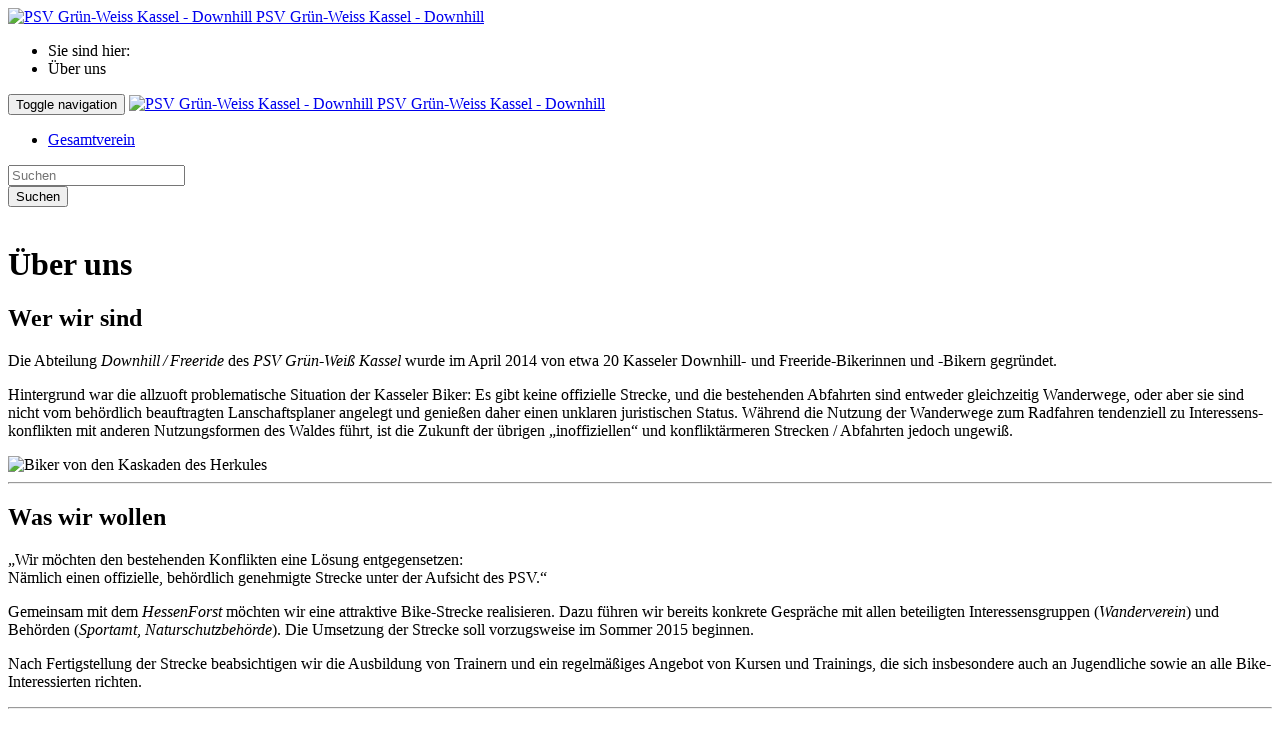

--- FILE ---
content_type: text/html; charset=utf-8
request_url: https://downhill.psv-kassel.de/ueber-uns/?print=1er%27r%20yciuk%2F
body_size: 6067
content:
<!DOCTYPE html>
<html lang="de" class="no-js">
<head>

<meta charset="utf-8">
<!-- 
	This website is powered by TYPO3 - inspiring people to share!
	TYPO3 is a free open source Content Management Framework initially created by Kasper Skaarhoj and licensed under GNU/GPL.
	TYPO3 is copyright 1998-2019 of Kasper Skaarhoj. Extensions are copyright of their respective owners.
	Information and contribution at https://typo3.org/
-->

<base href="https://downhill.psv-kassel.de/">


<meta name="generator" content="TYPO3 CMS">
<meta name="viewport" content="width=device-width, initial-scale=1, maximum-scale=1, minimum-scale=1">
<meta name="robots" content="index,follow">
<meta name="google" content="notranslate">
<meta name="apple-mobile-web-app-capable" content="no">
<meta name="description" content="Wir sind Kasseler Downhiller/Freerider, die innerhalb der PSV Grün-Weiß Kassel die Abteilung Downhill/Freeride gegründet haben, um unter der Zuständigkeit der Vereins eine offizielle Downhill/Freeride-Strecke einzurichten und zu unterhalten.">


<link rel="stylesheet" type="text/css" href="/typo3temp/assets/css/d42b6e1bdf.css?1716991428" media="all">
<link rel="stylesheet" type="text/css" href="/typo3conf/ext/sd_lightbox/Resources/Public/Css/sd_lightbox.css?1543244256" media="all">
<link rel="stylesheet" type="text/css" href="/fileadmin/templates/css/bootstrap.min.css?1543248583" media="all">
<link rel="stylesheet" type="text/css" href="/fileadmin/templates/css/font-awesome.min.css?1543248584" media="all">
<link rel="stylesheet" type="text/css" href="/fileadmin/templates/owl-carousel/owl.carousel.css?1543248630" media="all">
<link rel="stylesheet" type="text/css" href="/fileadmin/templates/css/style.css?1693470344" media="all">
<link rel="stylesheet" type="text/css" href="/typo3temp/assets/css/3971ecbb3b.css?1716993822" media="all">


<script src="/typo3temp/assets/compressed/merged-b0f8b2cb7b096f664cc8f78f99d7ce1d-138b7759a77d42aa0abd203681e47980.js?1716991428" type="text/javascript"></script>

<script type="text/javascript">
/*<![CDATA[*/
/*_scriptCode*/

			// decrypt helper function
		function decryptCharcode(n,start,end,offset) {
			n = n + offset;
			if (offset > 0 && n > end) {
				n = start + (n - end - 1);
			} else if (offset < 0 && n < start) {
				n = end - (start - n - 1);
			}
			return String.fromCharCode(n);
		}
			// decrypt string
		function decryptString(enc,offset) {
			var dec = "";
			var len = enc.length;
			for(var i=0; i < len; i++) {
				var n = enc.charCodeAt(i);
				if (n >= 0x2B && n <= 0x3A) {
					dec += decryptCharcode(n,0x2B,0x3A,offset);	// 0-9 . , - + / :
				} else if (n >= 0x40 && n <= 0x5A) {
					dec += decryptCharcode(n,0x40,0x5A,offset);	// A-Z @
				} else if (n >= 0x61 && n <= 0x7A) {
					dec += decryptCharcode(n,0x61,0x7A,offset);	// a-z
				} else {
					dec += enc.charAt(i);
				}
			}
			return dec;
		}
			// decrypt spam-protected emails
		function linkTo_UnCryptMailto(s) {
			location.href = decryptString(s,3);
		}
		

/*]]>*/
</script>

<link rel="prev" href="aktuelles/?print=1er%27r%22yciuk%2Ffileadmin%2FPublic%2FKanu%2FPDF%2FTermine_Kanuabteilung_2021.pdf%27&cHash=0e589fe5d59d345fe83d73ff81d10881" /><link rel="next" href="kontakt/?print=1er%27r%22yciuk%2Ffileadmin%2FPublic%2FKanu%2FPDF%2FTermine_Kanuabteilung_2021.pdf%27&cHash=d15f49ce2cc93daac7940c4389d6cd82" /><script>dw = function(html) { document.write(html); }</script><meta property="og:image" content="/fileadmin/Public/Downhill/Bilder/ueber_uns/downhiller_zwischen_baeumen.jpg" /><title>Über uns&nbsp;&ndash; PSV-Kassel</title>
</head>
<body>
  
  
     
		<script>document.className = '';</script>		
		<div class="wrapper">
		
			<header class="header-image">
				<div class="container header-logo hidden-xs hidden-sm">
                  
                  <a href="/" title="PSV Grün-Weiss Kassel" class="header-brand">
                    <span aria-hidden="true" class="logoicon">
                        <img class="logo-desktop" src="/fileadmin/templates/img/logo/psv_kassel_logo_downhill.svg" alt="PSV Grün-Weiss Kassel - Downhill">
                    </span>
                    <span class="sr-only">PSV Grün-Weiss Kassel - Downhill</span>
                  </a>
                  
				</div>
				<div class="container breadcrumbs-wrapper">
           <ul class="breadcrumb"><li class="you-are-here">Sie sind hier: </li><li class="active">Über uns</li></ul> 
				</div>
				<!-- navbar -->
				<nav class="navbar navbar-psv navbar-fullwidth nav-main">
					<div class="container">
						<div class="navbar-header hidden-md hidden-lg">
							<button class="navbar-toggle collapsed" type="button" data-fn-toggle data-my-target="body" data-my-class="nav-visible"> <span class="sr-only">Toggle navigation</span> <span class="icon-bar"></span> <span class="icon-bar"></span> <span class="icon-bar"></span> </button>

                            <a href="/" title="PSV Grün-Weiss Kassel" class="header-brand">
                              <span aria-hidden="true" class="logoicon">
                                  <img class="logo-desktop" src="/fileadmin/Public/Downhill/Logo/psv_gruen-weiss_kassel_downhill_logo_white.svg"  alt="PSV Grün-Weiss Kassel - Downhill">
                              </span>
                              <span class="sr-only">PSV Grün-Weiss Kassel - Downhill</span>
                            </a>
                            
						</div>
						<div class="navbar-collapse" data-is="navbar">

              <ul class="nav navbar-nav menu"><li class="item"><a href="https://psv-kassel.de/?print=1er%27r%22yciuk%2Ffileadmin%2FPublic%2FKanu%2FPDF%2FTermine_Kanuabteilung_2021.pdf%27"><i class="glyphicon glyphicon-share-alt" aria-hidden="true"></i>Gesamtverein</a></li></ul>
                    
    <form method="post" class="navbar-form navbar-right" id="tx_indexedsearch" action="meta/suche/?tx_indexedsearch_pi2%5Baction%5D=search&amp;tx_indexedsearch_pi2%5Bcontroller%5D=Search&amp;cHash=1b4a5f88d091b0e8e1dde7676e348cdd">
    <div><input name="tx_indexedsearch_pi2[__trustedProperties]" value="a:1:{s:6:&quot;search&quot;;a:15:{s:9:&quot;_sections&quot;;i:1;s:13:&quot;_freeIndexUid&quot;;i:1;s:7:&quot;pointer&quot;;i:1;s:3:&quot;ext&quot;;i:1;s:10:&quot;searchType&quot;;i:1;s:14:&quot;defaultOperand&quot;;i:1;s:9:&quot;mediaType&quot;;i:1;s:9:&quot;sortOrder&quot;;i:1;s:5:&quot;group&quot;;i:1;s:11:&quot;languageUid&quot;;i:1;s:4:&quot;desc&quot;;i:1;s:15:&quot;numberOfResults&quot;;i:1;s:14:&quot;extendedSearch&quot;;i:1;s:5:&quot;sword&quot;;i:1;s:12:&quot;submitButton&quot;;i:1;}}83bc7373795019b1cb837d0ec3202c6bb47ca425" type="hidden"></div>
    <div class="tx-indexedsearch-hidden-fields"><input name="tx_indexedsearch_pi2[search][_sections]" value="0" type="hidden"><input id="tx_indexedsearch_freeIndexUid" name="tx_indexedsearch_pi2[search][_freeIndexUid]" value="_" type="hidden"><input id="tx_indexedsearch_pointer" name="tx_indexedsearch_pi2[search][pointer]" value="0" type="hidden"><input name="tx_indexedsearch_pi2[search][ext]" value="" type="hidden"><input name="tx_indexedsearch_pi2[search][searchType]" value="1" type="hidden"><input name="tx_indexedsearch_pi2[search][defaultOperand]" value="0" type="hidden"><input name="tx_indexedsearch_pi2[search][mediaType]" value="-1" type="hidden"><input name="tx_indexedsearch_pi2[search][sortOrder]" value="rank_flag" type="hidden"><input name="tx_indexedsearch_pi2[search][group]" value="" type="hidden"><input name="tx_indexedsearch_pi2[search][languageUid]" value="-1" type="hidden"><input name="tx_indexedsearch_pi2[search][desc]" value="" type="hidden"><input name="tx_indexedsearch_pi2[search][numberOfResults]" value="10" type="hidden"><input name="tx_indexedsearch_pi2[search][extendedSearch]" value="" type="hidden"></div>
    <div class="form-group"><input class="tx-indexedsearch-searchbox-sword form-control" id="tx-indexedsearch-searchbox-sword" name="tx_indexedsearch_pi2[search][sword]" placeholder="Suchen" type="text"></div><button class="button btn"><span class="glyphicon glyphicon-search" aria-hidden="true"></span><span class="sr-only">Suchen</span></button></form>
 

						</div>
						<!-- end navbar-collapse -->
					</div>
				</nav>
				<!-- end navbar -->
			</header>
	
			<main class="main">
      
        <div class="item-page my-class" itemscope="" itemtype="http://schema.org/Article">
          <meta itemprop="inLanguage" content="de-DE">
          <div class="articleBody" itemprop="articleBody">            
			
			
				
					
						<div class="headerimage">
							<img src="/fileadmin/Public/Downhill/Bilder/ueber_uns/downhiller_zwischen_baeumen.jpg" width="1632" height="350" alt="" />
							<div class="overlay-title">
								<div class="container">
									<div class="row">
										<h1>Über uns</h1>
									</div>
								</div>
							</div>	
						</div>
						
				
			

            <div class="container">
                <div class="row">
                    
                    <!--TYPO3SEARCH_begin-->
                    <div class="col-md-12">  
                        
<div id="c944" class="frame frame-default frame-type-html frame-layout-0"><!--div class="container mt-xs-1 mt-sm-2"--><div class="row text-top-row"><div class="col-sm-6"><h2>Wer wir sind</h2><p>
              Die Abteilung <i>Downhill&thinsp;/&thinsp;&shy;Freeride</i> des <i>PSV Grün-Weiß Kassel</i> wurde im April 2014 von etwa 20 
              Kasseler Downhill-  und Freeride-Bikerinnen und -Bikern gegründet. 
            </p><p>
              Hintergrund war die allzuoft proble&shy;matische Situation der Kasseler Biker: Es gibt keine offizielle Strecke, und die bestehenden 
              Abfahrten sind entweder gleichzeitig Wanderwege, oder aber sie sind nicht vom behördlich beauftragten Lanschafts&shy;planer angelegt 
              und genießen daher einen unklaren juristischen Status. Während die Nutzung der Wanderwege zum Radfahren tendenziell zu 
              Inter&shy;essens&shy;kon&shy;flikten mit anderen Nutzungs&shy;formen des Waldes führt, ist die Zukunft der übrigen „inoffi&shy;ziellen“ und 
              konflikt&shy;ärmeren Strecken / Abfahrten jedoch ungewiß.

            </p></div><div class="col-sm-6"><script>dw('<img class="img-responsive unload" data-lazyload-src="/fileadmin/Public/Downhill/Bilder/ueber_uns/biker_vor_kaskaden.jpg" alt="Biker von den Kaskaden des Herkules" width="1100" height="825">');</script><noscript class="lazyload-fallback"><img class="img-responsive" src="/fileadmin/Public/Downhill/Bilder/ueber_uns/biker_vor_kaskaden.jpg" alt="Biker von den Kaskaden des Herkules"></noscript></div></div><div class="icon-before-hr mt-xs-4 mt-sm-3 mt-md-1" role="presentation"><span class="psvicon-biker-jumping"></span></div><hr><div class="row mt-xs-1"><div class="col-sm-12"><h2>Was wir wollen</h2><p class="text-center fs-1_5 color-brand italic">
              „Wir möchten den bestehenden Konflikten eine Lösung entgegensetzen: <br class="hidden-xs">Nämlich einen offizielle, behördlich genehmigte Strecke unter der 
              Aufsicht des PSV.“
            </p><div class="mt-sm-1_5 columns-sm-2"><p>
                Gemeinsam mit dem <i>HessenForst</i> möchten wir eine attraktive Bike-Strecke realisieren. Dazu führen wir bereits konkrete Gespräche 
                mit allen beteiligten Interessensgruppen (<i>Wanderverein</i>) und Behörden (<i>Sportamt</i>, <i>Naturschutzbehörde</i>). Die 
                Umsetzung der Strecke soll vorzugsweise im Sommer 2015 beginnen.
              </p><p>
                Nach Fertigstellung der Strecke beabsichtigen wir die Ausbildung von Trainern und ein regelmäßiges Angebot von Kursen und 
                Trainings, die sich insbesondere auch an Jugendliche sowie an alle Bike-Interessierten richten. 
              </p></div></div></div><hr><div class="row mt-xs-1"><div class="col-sm-12"><h2>Was wir sonst noch tun...</h2><div class="mt-sm-1_5 columns-sm-2"><p>
                Nachdem wir nun viel über bürokratische und organisatorische Dinge geredet haben: Wir fahren auch Fahrrad! Und zwar oft und 
                gerne. ;-) Hier in Kassel, oder auch mal beim gemeinsamen Ausflug in den Bikepark. 
              </p><p>
                Darüberhinaus unternehmen wir weitere 
                Gemeischaftsaktivitäten; wir gehen Klettern, veranstalten Grillpartys oder wir beteiligen uns als ehrenamtliche Helfer bei 
                sportlichen Großereignissen (z. B. Kassel Marathon). 
              </p></div></div></div><div class="row mt-xs-1"><div class="col-xx-6 col-sm-3"><script>dw('<img class="img-responsive unload" data-lazyload-src="/fileadmin/Public/Downhill/Bilder/ueber_uns/biker_im_wald.jpg" alt="Biker im Wald" width="555" height="370">');</script><noscript class="lazyload-fallback"><img class="img-responsive" src="/fileadmin/Public/Downhill/Bilder/ueber_uns/biker_im_wald.jpg" alt="Biker im Wald"></noscript></div><div class="col-xx-6 col-sm-3 mt-xs-1 mt-sm-0"><script>dw('<img class="img-responsive unload" data-lazyload-src="/fileadmin/Public/Downhill/Bilder/ueber_uns/adventsbiken.jpg" alt="Adventsbiken 2014" width="555" height="370">');</script><noscript class="lazyload-fallback"><img class="img-responsive" src="/fileadmin/Public/Downhill/Bilder/ueber_uns/adventsbiken.jpg" alt="Adventsbiken 2014"></noscript></div><div class="col-xx-6 col-sm-3 mt-xs-1 mt-sm-0"><script>dw('<img class="img-responsive unload" data-lazyload-src="/fileadmin/Public/Downhill/Bilder/ueber_uns/helfer_kassel_marathon.jpg" alt="Helfer beim Kassel Marathon" width="555" height="370">');</script><noscript class="lazyload-fallback"><img class="img-responsive" src="/fileadmin/Public/Downhill/Bilder/ueber_uns/helfer_kassel_marathon.jpg" alt="Helfer beim Kassel Marathon"></noscript></div><div class="col-xx-6 col-sm-3 mt-xs-1 mt-sm-0"><script>dw('<img class="img-responsive unload" data-lazyload-src="/fileadmin/Public/Downhill/Bilder/ueber_uns/citylauf_kassel.jpg" alt="Helfer beim Kasseler City-Lauf" width="555" height="370">');</script><noscript class="lazyload-fallback"><img class="img-responsive" src="/fileadmin/Public/Downhill/Bilder/ueber_uns/citylauf_kassel.jpg" alt="Helfer beim Kasseler City-Lauf"></noscript></div></div><hr class="mt-xs-2"><div class="row mt-xs-1"><div class="col-sm-12"><h2 class="small mb-xs-0 color-grey">Und außerdem...</h2><div class="color-box bgcolor-brand padding-large-responsive border-radius"><div class="text-center fs-1_5 italic">
                „Wir glauben, daß die Begeisterung für den Sport die Menschen verbinden kann; quer durch gesellschaftliche Schichten, 
                Altersgruppen und kulturelle Hintergründe. Damit kommt auch den Sportvereinen eine wichtige gesellschaftliche Aufgabe zu, 
                die wir ernst nehmen und mit der wir uns gerne konfrontiert sehen.“
              </div></div></div></div><!--/div--><!-- /container --></div>


                    </div>
                    <!--TYPO3SEARCH_end--> 
                    
                </div><!-- .row end -->
            </div><!-- .container end -->
           
          </div>
        </div>
          
			</main>
			
			<div class="footer-image" role="presentation">
				<div class="after" style="background-image: url('fileadmin/templates/img/logo/psv_kassel_logo_downhill.svg');"></div>
			</div>
			
			<footer class="color-inverse">
				<div class="container">
        
          
          <div class="footer-copyright">© Copyright 2026 Polizeisportverein Grün-Weiß Kassel e. V. Alle Rechte vorbehalten.<ul class="footermenu"><li><a href="impressum/?print=1er%27r%22yciuk%2Ffileadmin%2FPublic%2FKanu%2FPDF%2FTermine_Kanuabteilung_2021.pdf%27">Impressum</a></li><li><a href="datenschutz/?print=1er%27r%22yciuk%2Ffileadmin%2FPublic%2FKanu%2FPDF%2FTermine_Kanuabteilung_2021.pdf%27">Datenschutz</a></li></ul></div>
        
        </div>		
			</footer>
		
			<button class="btn btn-default btn-sm btn-transparent btn-to-top" data-fn-to-top data-is="to-top"><span class="glyphicon glyphicon-menu-up" aria-hidden="true"></span><span class="sr-only">Nach oben</span></button>
		
		</div>
		
		<div class="overlay nav-overlay icon-close top-left" data-fn-toggle data-my-target="body" data-my-class="nav-visible" aria-hidden="true"><span class="glyphicon glyphicon-remove"></span></div>
<script src="/typo3temp/assets/compressed/merged-bbd676be0366876fdb69861a5b7d3352-30f87fcb11fe712977e1387e3e0aa53a.js?1716991428" type="text/javascript"></script>
<script src="/typo3temp/assets/compressed/merged-d2b74a0c8ec79c9b1aa9afbd5cbfeba5-d8aa48e1fa5aea0ab2b75c47a6fcee35.js?1716991428" type="text/javascript"></script>

<!--[if IE 10]><script src="/fileadmin/templates/js/iefix/ie10-viewport-bug-workaround.js"></script><![endif]--><div id="sd-lightbox">
    
    <div id="sd-lightbox-top">
        
                
    <div id="sd-lightbox-counter"></div>

            

        
                
    <a href="#" id="sd-lightbox-close" title="Schließen"></a>

            

        
                
    <a href="#" id="sd-lightbox-fullscreen" title="Vollbild umschalten"></a>

            

        
                
    <a href="#" id="sd-lightbox-download" download title="Bild herunterladen"></a>

            
    </div>

    <div id="sd-lightbox-images"></div>

    
            
    <div id="sd-lightbox-arrows">
        <a href="#" id="sd-lightbox-previous" title="Vorheriges Bild"></a>
        <a href="#" id="sd-lightbox-next" title="Nächstes Bild"></a>
    </div>

        

    
            
    <div id="sd-lightbox-bottom">
        <div id="sd-lightbox-caption"></div>
    </div>

        

    
            
    <div id="sd-lightbox-overlay"></div>

        

</div>
</body>
</html>